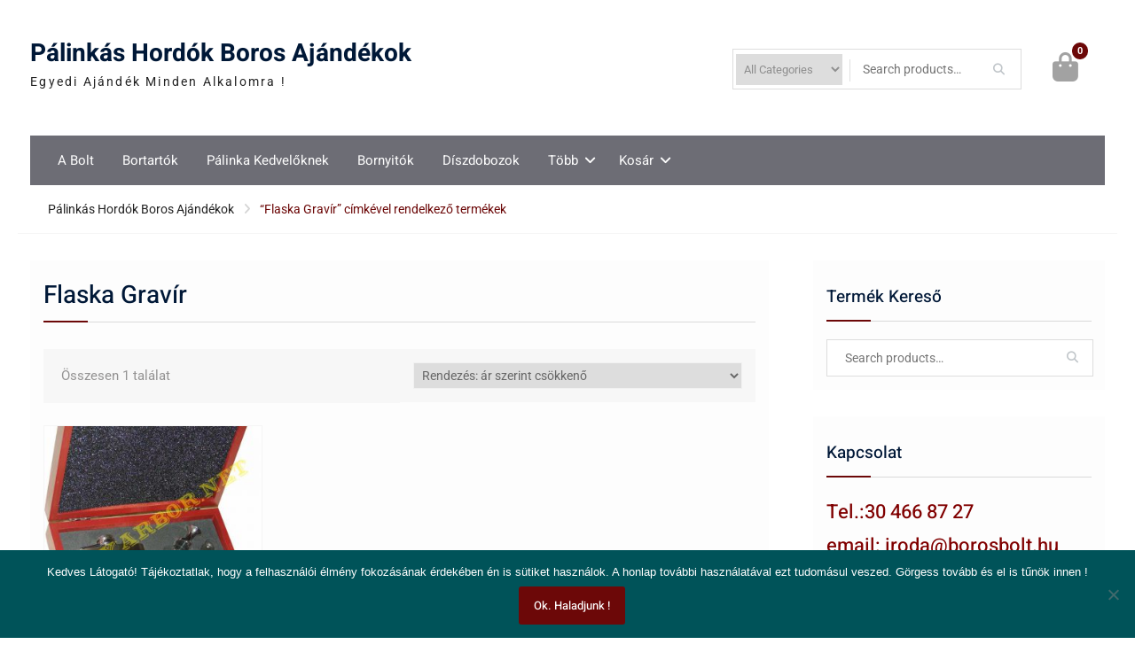

--- FILE ---
content_type: text/html; charset=UTF-8
request_url: https://borosbolt.hu/termekcimke/flaska-gravir/
body_size: 7738
content:
<!DOCTYPE html><html lang="hu"><head><meta charset="UTF-8"><meta name="viewport" content="width=device-width, initial-scale=1"><link rel="profile" href="http://gmpg.org/xfn/11"><link rel="pingback" href="https://borosbolt.hu/xmlrpc.php"><meta name='robots' content='index, follow, max-image-preview:large, max-snippet:-1, max-video-preview:-1' /><link media="all" href="https://borosbolt.hu/wp-content/cache/autoptimize/css/autoptimize_c8e64886a85603518ed9477e446fa23c.css" rel="stylesheet"><link media="only screen and (max-width: 768px)" href="https://borosbolt.hu/wp-content/cache/autoptimize/css/autoptimize_6fe211f8bb15af76999ce9135805d7af.css" rel="stylesheet"><title>Flaska Gravír - Pálinkás Hordók Boros Ajándékok</title><link rel="canonical" href="https://borosbolt.hu/termekcimke/flaska-gravir/" /><meta property="og:locale" content="hu_HU" /><meta property="og:type" content="article" /><meta property="og:title" content="Flaska Gravír - Pálinkás Hordók Boros Ajándékok" /><meta property="og:url" content="https://borosbolt.hu/termekcimke/flaska-gravir/" /><meta property="og:site_name" content="Pálinkás Hordók Boros Ajándékok" /><meta name="twitter:card" content="summary_large_image" /> <script type="application/ld+json" class="yoast-schema-graph">{"@context":"https://schema.org","@graph":[{"@type":"CollectionPage","@id":"https://borosbolt.hu/termekcimke/flaska-gravir/","url":"https://borosbolt.hu/termekcimke/flaska-gravir/","name":"Flaska Gravír - Pálinkás Hordók Boros Ajándékok","isPartOf":{"@id":"https://borosbolt.hu/#website"},"primaryImageOfPage":{"@id":"https://borosbolt.hu/termekcimke/flaska-gravir/#primaryimage"},"image":{"@id":"https://borosbolt.hu/termekcimke/flaska-gravir/#primaryimage"},"thumbnailUrl":"https://borosbolt.hu/wp-content/uploads/2020/02/Flaska_keszlet_borkiegeszitokkel_03.jpg","breadcrumb":{"@id":"https://borosbolt.hu/termekcimke/flaska-gravir/#breadcrumb"},"inLanguage":"hu"},{"@type":"ImageObject","inLanguage":"hu","@id":"https://borosbolt.hu/termekcimke/flaska-gravir/#primaryimage","url":"https://borosbolt.hu/wp-content/uploads/2020/02/Flaska_keszlet_borkiegeszitokkel_03.jpg","contentUrl":"https://borosbolt.hu/wp-content/uploads/2020/02/Flaska_keszlet_borkiegeszitokkel_03.jpg","width":800,"height":908,"caption":"Boros Készlet Fém Flaskával Díszdobozban"},{"@type":"BreadcrumbList","@id":"https://borosbolt.hu/termekcimke/flaska-gravir/#breadcrumb","itemListElement":[{"@type":"ListItem","position":1,"name":"Home","item":"https://borosbolt.hu/"},{"@type":"ListItem","position":2,"name":"Az Összes Pálinkás Boros Kelléket ITT Találod","item":"https://borosbolt.hu/"},{"@type":"ListItem","position":3,"name":"Flaska Gravír"}]},{"@type":"WebSite","@id":"https://borosbolt.hu/#website","url":"https://borosbolt.hu/","name":"Pálinkás Hordók Boros Ajándékok","description":"Egyedi Ajándék Minden Alkalomra !","potentialAction":[{"@type":"SearchAction","target":{"@type":"EntryPoint","urlTemplate":"https://borosbolt.hu/?s={search_term_string}"},"query-input":{"@type":"PropertyValueSpecification","valueRequired":true,"valueName":"search_term_string"}}],"inLanguage":"hu"}]}</script> <link rel="alternate" type="application/rss+xml" title="Pálinkás Hordók Boros Ajándékok &raquo; hírcsatorna" href="https://borosbolt.hu/feed/" /><link rel="alternate" type="application/rss+xml" title="Pálinkás Hordók Boros Ajándékok &raquo; hozzászólás hírcsatorna" href="https://borosbolt.hu/comments/feed/" /><link rel="alternate" type="application/rss+xml" title="Pálinkás Hordók Boros Ajándékok &raquo; Flaska Gravír Címke hírforrás" href="https://borosbolt.hu/termekcimke/flaska-gravir/feed/" /> <script type="text/javascript" id="cookie-notice-front-js-before">var cnArgs = {"ajaxUrl":"https:\/\/borosbolt.hu\/wp-admin\/admin-ajax.php","nonce":"20894cc354","hideEffect":"fade","position":"bottom","onScroll":true,"onScrollOffset":200,"onClick":false,"cookieName":"cookie_notice_accepted","cookieTime":86400,"cookieTimeRejected":86400,"globalCookie":false,"redirection":false,"cache":false,"revokeCookies":false,"revokeCookiesOpt":"automatic"};</script> <script type="text/javascript" src="https://borosbolt.hu/wp-includes/js/jquery/jquery.min.js" id="jquery-core-js"></script> <script type="text/javascript" id="wc-add-to-cart-js-extra">var wc_add_to_cart_params = {"ajax_url":"\/wp-admin\/admin-ajax.php","wc_ajax_url":"\/?wc-ajax=%%endpoint%%","i18n_view_cart":"Kos\u00e1r","cart_url":"https:\/\/borosbolt.hu\/kosar\/","is_cart":"","cart_redirect_after_add":"no"};</script> <script type="text/javascript" id="woocommerce-js-extra">var woocommerce_params = {"ajax_url":"\/wp-admin\/admin-ajax.php","wc_ajax_url":"\/?wc-ajax=%%endpoint%%","i18n_password_show":"Jelsz\u00f3 megjelen\u00edt\u00e9se","i18n_password_hide":"Jelsz\u00f3 elrejt\u00e9se"};</script> <script type="text/javascript" id="wpgdprc-front-js-js-extra">var wpgdprcFront = {"ajaxUrl":"https:\/\/borosbolt.hu\/wp-admin\/admin-ajax.php","ajaxNonce":"f1a044a773","ajaxArg":"security","pluginPrefix":"wpgdprc","blogId":"1","isMultiSite":"","locale":"hu_HU","showSignUpModal":"1","showFormModal":"","cookieName":"wpgdprc-consent","consentVersion":"","path":"\/","prefix":"wpgdprc"};</script> <link rel="https://api.w.org/" href="https://borosbolt.hu/wp-json/" /><link rel="alternate" title="JSON" type="application/json" href="https://borosbolt.hu/wp-json/wp/v2/product_tag/686" /><link rel="EditURI" type="application/rsd+xml" title="RSD" href="https://borosbolt.hu/xmlrpc.php?rsd" /><meta name="generator" content="WordPress 6.8.3" /><meta name="generator" content="WooCommerce 10.4.3" /> <noscript><style>.woocommerce-product-gallery{ opacity: 1 !important; }</style></noscript><link rel="icon" href="https://borosbolt.hu/wp-content/uploads/2020/05/cropped-borosbolt_01ico-32x32.png" sizes="32x32" /><link rel="icon" href="https://borosbolt.hu/wp-content/uploads/2020/05/cropped-borosbolt_01ico-192x192.png" sizes="192x192" /><link rel="apple-touch-icon" href="https://borosbolt.hu/wp-content/uploads/2020/05/cropped-borosbolt_01ico-180x180.png" /><meta name="msapplication-TileImage" content="https://borosbolt.hu/wp-content/uploads/2020/05/cropped-borosbolt_01ico-270x270.png" /></head><body class="archive tax-product_tag term-flaska-gravir term-686 wp-embed-responsive wp-theme-easy-commerce theme-easy-commerce cookies-not-set woocommerce woocommerce-page woocommerce-no-js global-layout-right-sidebar"><div id="page" class="hfeed site"> <a class="skip-link screen-reader-text" href="#content">Skip to content</a><div class="mobile-nav-wrap"> <a id="mobile-trigger" href="#mob-menu"><i class="fa fa-bars"></i></a><div id="mob-menu"><ul id="menu-main-menu" class="menu"><li id="menu-item-1980" class="menu-item menu-item-type-post_type menu-item-object-page menu-item-home menu-item-1980"><a href="https://borosbolt.hu/">A Bolt</a></li><li id="menu-item-2050" class="menu-item menu-item-type-post_type menu-item-object-page menu-item-2050"><a href="https://borosbolt.hu/bortarto-allvanyok/">Bortartók</a></li><li id="menu-item-2063" class="menu-item menu-item-type-post_type menu-item-object-page menu-item-2063"><a href="https://borosbolt.hu/palinkasoknak/">Pálinka Kedvelőknek</a></li><li id="menu-item-2166" class="menu-item menu-item-type-post_type menu-item-object-page menu-item-2166"><a href="https://borosbolt.hu/bornyito-keszletek-dugohuzok/">Bornyitók</a></li><li id="menu-item-8136" class="menu-item menu-item-type-post_type menu-item-object-page menu-item-8136"><a href="https://borosbolt.hu/boros-diszdobozok/">Díszdobozok</a></li><li id="menu-item-10235" class="menu-item menu-item-type-custom menu-item-object-custom menu-item-has-children menu-item-10235"><a href="#">Több</a><ul class="sub-menu"><li id="menu-item-10493" class="menu-item menu-item-type-post_type menu-item-object-page menu-item-10493"><a href="https://borosbolt.hu/dekantalo-boros-pohar/">Üvegek, Pohár, Dekanter</a></li><li id="menu-item-10237" class="menu-item menu-item-type-custom menu-item-object-custom menu-item-10237"><a href="https://magyarbor.net/shop/ajandekotletek/papirtasak-kartondoboz/">Papírtasak Kartondoboz</a></li><li id="menu-item-10407" class="menu-item menu-item-type-post_type menu-item-object-page menu-item-10407"><a href="https://borosbolt.hu/akciok/">Akciók</a></li></ul></li><li id="menu-item-1981" class="menu-item menu-item-type-post_type menu-item-object-page menu-item-has-children menu-item-1981"><a href="https://borosbolt.hu/kosar/">Kosár</a><ul class="sub-menu"><li id="menu-item-1985" class="menu-item menu-item-type-post_type menu-item-object-page menu-item-1985"><a href="https://borosbolt.hu/penztar/">Pénztár</a></li><li id="menu-item-1984" class="menu-item menu-item-type-post_type menu-item-object-page menu-item-1984"><a href="https://borosbolt.hu/fiokom/">A fiókom</a></li></ul></li></ul></div></div><header id="masthead" class="site-header" role="banner"><div class="container"><div class="inner-wrapper"><div class="site-branding"><div id="site-identity"><p class="site-title"><a href="https://borosbolt.hu/" rel="home">Pálinkás Hordók Boros Ajándékok</a></p><p class="site-description">Egyedi Ajándék Minden Alkalomra !</p></div></div><div id="right-head"><div id="cart-section"> <a class="cart-icon" href="https://borosbolt.hu/kosar/"><i class="fa fa-shopping-bag" aria-hidden="true"></i><strong>0</strong> </a></div><div class="header-search-wrapper"><div class="advance-product-search"><form role="search" method="get" class="woocommerce-product-search" action="https://borosbolt.hu/"><div class="advance-search-wrap"> <select class="select_products" name="product_category"><option value="">All Categories</option><option value="15"  >Egyéb</option><option value="104"  >Bornyitó Készletek Dugóhúzók</option><option value="553"  >Boros Fadobozok Díszdobozok</option><option value="17"  >Boros kellékek,ajándékok</option><option value="20"  >Bortartó Állványok,Bortartók</option><option value="46"  >Dekantáló,Boros Pohár,Üvegáru</option><option value="47"  >Egy Kicsit Más Téma</option><option value="183"  >Pálinkásoknak</option> </select></div><div class="advance-search-form"> <input type="search" id="woocommerce-product-search-field-0" class="search-field" placeholder="Search products&hellip;" value="" name="s" /> <input type="submit" value="&#xf002;" /> <input type="hidden" name="post_type" value="product" /></div></form></div></div></div></div></div></header><div id="main-nav" class="clear-fix"><div class="container"><nav id="site-navigation" class="main-navigation" role="navigation"><div class="wrap-menu-content"><div class="menu-main-menu-container"><ul id="primary-menu" class="menu"><li class="menu-item menu-item-type-post_type menu-item-object-page menu-item-home menu-item-1980"><a href="https://borosbolt.hu/">A Bolt</a></li><li class="menu-item menu-item-type-post_type menu-item-object-page menu-item-2050"><a href="https://borosbolt.hu/bortarto-allvanyok/">Bortartók</a></li><li class="menu-item menu-item-type-post_type menu-item-object-page menu-item-2063"><a href="https://borosbolt.hu/palinkasoknak/">Pálinka Kedvelőknek</a></li><li class="menu-item menu-item-type-post_type menu-item-object-page menu-item-2166"><a href="https://borosbolt.hu/bornyito-keszletek-dugohuzok/">Bornyitók</a></li><li class="menu-item menu-item-type-post_type menu-item-object-page menu-item-8136"><a href="https://borosbolt.hu/boros-diszdobozok/">Díszdobozok</a></li><li class="menu-item menu-item-type-custom menu-item-object-custom menu-item-has-children menu-item-10235"><a href="#">Több</a><ul class="sub-menu"><li class="menu-item menu-item-type-post_type menu-item-object-page menu-item-10493"><a href="https://borosbolt.hu/dekantalo-boros-pohar/">Üvegek, Pohár, Dekanter</a></li><li class="menu-item menu-item-type-custom menu-item-object-custom menu-item-10237"><a href="https://magyarbor.net/shop/ajandekotletek/papirtasak-kartondoboz/">Papírtasak Kartondoboz</a></li><li class="menu-item menu-item-type-post_type menu-item-object-page menu-item-10407"><a href="https://borosbolt.hu/akciok/">Akciók</a></li></ul></li><li class="menu-item menu-item-type-post_type menu-item-object-page menu-item-has-children menu-item-1981"><a href="https://borosbolt.hu/kosar/">Kosár</a><ul class="sub-menu"><li class="menu-item menu-item-type-post_type menu-item-object-page menu-item-1985"><a href="https://borosbolt.hu/penztar/">Pénztár</a></li><li class="menu-item menu-item-type-post_type menu-item-object-page menu-item-1984"><a href="https://borosbolt.hu/fiokom/">A fiókom</a></li></ul></li></ul></div></div></nav></div></div><div id="breadcrumb" itemprop="breadcrumb"><div class="container"><ul id="crumbs"><li><a href="https://borosbolt.hu">Pálinkás Hordók Boros Ajándékok</a></li><li>&ldquo;Flaska Gravír&rdquo; címkével rendelkező termékek</li></ul></div></div><div id="content" class="site-content"><div class="container"><div class="inner-wrapper"><div id="primary"><main role="main" class="site-main" id="main"><header class="woocommerce-products-header"><h1 class="woocommerce-products-header__title page-title">Flaska Gravír</h1></header><div class="woocommerce-notices-wrapper"></div><p class="woocommerce-result-count" role="alert" aria-relevant="all" > Összesen 1 találat</p><form class="woocommerce-ordering" method="get"> <select
 name="orderby"
 class="orderby"
 aria-label="Sorrend"
 ><option value="popularity" >Rendezés népszerűség szerint</option><option value="date" >Rendezés legújabb alapján</option><option value="price" >Rendezés: ár szerint növekvő</option><option value="price-desc"  selected='selected'>Rendezés: ár szerint csökkenő</option> </select> <input type="hidden" name="paged" value="1" /></form><ul class="products columns-3"><li class="product type-product post-6810 status-publish first instock product_cat-bornyito-keszletek-dugohuzok product_cat-palinkasoknak product_tag-boros-keszlet-fem-flaskaval product_tag-fadobozos-flaska product_tag-fem-flaska product_tag-flaska product_tag-flaska-gravir product_tag-flaska-keszlet product_tag-gravirozott-palinkas-keszlet has-post-thumbnail shipping-taxable purchasable product-type-simple"> <a href="https://borosbolt.hu/piac/boros-keszlet-fem-flaskaval/" class="woocommerce-LoopProduct-link woocommerce-loop-product__link"><img width="300" height="300" src="https://borosbolt.hu/wp-content/uploads/2020/02/Flaska_keszlet_borkiegeszitokkel_03-300x300.jpg" class="attachment-woocommerce_thumbnail size-woocommerce_thumbnail" alt="Boros Készlet Fém Flaskával Díszdobozban" decoding="async" fetchpriority="high" /><h2 class="woocommerce-loop-product__title">Boros Készlet Fém Flaskával</h2> <span class="price"><span class="woocommerce-Price-amount amount"><bdi>6 490&nbsp;<span class="woocommerce-Price-currencySymbol">&#70;&#116;</span></bdi></span></span> </a><a href="https://borosbolt.hu/piac/boros-keszlet-fem-flaskaval/" aria-describedby="woocommerce_loop_add_to_cart_link_describedby_6810" data-quantity="1" class="button product_type_simple add_to_cart_button" data-product_id="6810" data-product_sku="br_flsk" aria-label="Kosárba: &ldquo;Boros Készlet Fém Flaskával&rdquo;" rel="nofollow" data-success_message="&ldquo;Boros Készlet Fém Flaskával&rdquo; has been added to your cart">Részletek ITT !</a> <span id="woocommerce_loop_add_to_cart_link_describedby_6810" class="screen-reader-text"> </span></li></ul></main></div><div id="sidebar-primary" class="widget-area sidebar" role="complementary"><aside id="woocommerce_product_search-3" class="widget woocommerce widget_product_search"><h2 class="widget-title">Termék Kereső</h2><form role="search" method="get" class="woocommerce-product-search" action="https://borosbolt.hu/"> <label class="screen-reader-text" for="woocommerce-product-search-field-0">Search for:</label> <input type="search" id="woocommerce-product-search-field-0" class="search-field" placeholder="Search products&hellip;" value="" name="s" /> <input type="submit" value="&#xf002;" /> <input type="hidden" name="post_type" value="product" /></form></aside><aside id="custom_html-5" class="widget_text widget widget_custom_html"><h2 class="widget-title">Kapcsolat</h2><div class="textwidget custom-html-widget"><h3><span style="color:#800000;"> Tel.:30 466 87 27<br> email: iroda@borosbolt.hu<br> A szállítás 50 000 Ft felett Ingyenes, ez alatt 2 490 Ft </span></h3></div></aside><aside id="woocommerce_product_categories-3" class="widget woocommerce widget_product_categories"><h2 class="widget-title">Pálinkás Boros Ajándékok</h2><ul class="product-categories"><li class="cat-item cat-item-104"><a href="https://borosbolt.hu/termekkategoria/bornyito-keszletek-dugohuzok/">Bornyitó Készletek Dugóhúzók</a> <span class="count">(31)</span></li><li class="cat-item cat-item-553"><a href="https://borosbolt.hu/termekkategoria/boros-fadobozok-diszdobozok/">Boros Fadobozok Díszdobozok</a> <span class="count">(20)</span></li><li class="cat-item cat-item-17"><a href="https://borosbolt.hu/termekkategoria/boros-kellekekajandekok/">Boros kellékek,ajándékok</a> <span class="count">(18)</span></li><li class="cat-item cat-item-20"><a href="https://borosbolt.hu/termekkategoria/bortarto-allvanyok-bortartok/">Bortartó Állványok,Bortartók</a> <span class="count">(42)</span></li><li class="cat-item cat-item-46"><a href="https://borosbolt.hu/termekkategoria/dekantaloboros-poharuvegaru/">Dekantáló,Boros Pohár,Üvegáru</a> <span class="count">(46)</span></li><li class="cat-item cat-item-47"><a href="https://borosbolt.hu/termekkategoria/egyeb-termekek/">Egy Kicsit Más Téma</a> <span class="count">(22)</span></li><li class="cat-item cat-item-15"><a href="https://borosbolt.hu/termekkategoria/egyeb/">Egyéb</a> <span class="count">(2)</span></li><li class="cat-item cat-item-183"><a href="https://borosbolt.hu/termekkategoria/palinkasoknak/">Pálinkásoknak</a> <span class="count">(82)</span></li></ul></aside><aside id="woocommerce_product_tag_cloud-2" class="widget woocommerce widget_product_tag_cloud"><h2 class="widget-title">Termék címkék</h2><div class="tagcloud"><a href="https://borosbolt.hu/termekcimke/ajandek-noknek/" class="tag-cloud-link tag-link-102 tag-link-position-1" style="font-size: 18.9375pt;" aria-label="Ajandek Noknek (61 termék)">Ajandek Noknek</a> <a href="https://borosbolt.hu/termekcimke/ajandekok/" class="tag-cloud-link tag-link-97 tag-link-position-2" style="font-size: 19.083333333333pt;" aria-label="Ajandekok (62 termék)">Ajandekok</a> <a href="https://borosbolt.hu/termekcimke/ajandek-otlet/" class="tag-cloud-link tag-link-98 tag-link-position-3" style="font-size: 20.541666666667pt;" aria-label="Ajandek Otlet (78 termék)">Ajandek Otlet</a> <a href="https://borosbolt.hu/termekcimke/ajandekotlet/" class="tag-cloud-link tag-link-111 tag-link-position-4" style="font-size: 12.083333333333pt;" aria-label="ajandekotlet (20 termék)">ajandekotlet</a> <a href="https://borosbolt.hu/termekcimke/ajandek-otletek/" class="tag-cloud-link tag-link-118 tag-link-position-5" style="font-size: 22pt;" aria-label="Ajandek otletek (98 termék)">Ajandek otletek</a> <a href="https://borosbolt.hu/termekcimke/ajandek-tippek/" class="tag-cloud-link tag-link-120 tag-link-position-6" style="font-size: 22pt;" aria-label="Ajandek tippek (99 termék)">Ajandek tippek</a> <a href="https://borosbolt.hu/termekcimke/ajandek/" class="tag-cloud-link tag-link-160 tag-link-position-7" style="font-size: 18.9375pt;" aria-label="Ajandék (60 termék)">Ajandék</a> <a href="https://borosbolt.hu/termekcimke/ajandek-doboz/" class="tag-cloud-link tag-link-114 tag-link-position-8" style="font-size: 10.333333333333pt;" aria-label="Ajándék doboz (15 termék)">Ajándék doboz</a> <a href="https://borosbolt.hu/termekcimke/ajandek-ferfiaknak/" class="tag-cloud-link tag-link-125 tag-link-position-9" style="font-size: 17.916666666667pt;" aria-label="Ajándék Férfiaknak (51 termék)">Ajándék Férfiaknak</a> <a href="https://borosbolt.hu/termekcimke/ajandekotletek/" class="tag-cloud-link tag-link-112 tag-link-position-10" style="font-size: 21.5625pt;" aria-label="ajándékötletek (92 termék)">ajándékötletek</a> <a href="https://borosbolt.hu/termekcimke/bor-dekantalo/" class="tag-cloud-link tag-link-238 tag-link-position-11" style="font-size: 8.5833333333333pt;" aria-label="Bor Dekantáló (11 termék)">Bor Dekantáló</a> <a href="https://borosbolt.hu/termekcimke/bornyito/" class="tag-cloud-link tag-link-113 tag-link-position-12" style="font-size: 11.208333333333pt;" aria-label="Bornyitó (17 termék)">Bornyitó</a> <a href="https://borosbolt.hu/termekcimke/bornyito-keszlet/" class="tag-cloud-link tag-link-124 tag-link-position-13" style="font-size: 8pt;" aria-label="Bornyitó Készlet (10 termék)">Bornyitó Készlet</a> <a href="https://borosbolt.hu/termekcimke/boros-ajandek/" class="tag-cloud-link tag-link-128 tag-link-position-14" style="font-size: 8.5833333333333pt;" aria-label="boros ajándék (11 termék)">boros ajándék</a> <a href="https://borosbolt.hu/termekcimke/boros-ajandekok/" class="tag-cloud-link tag-link-123 tag-link-position-15" style="font-size: 9.6041666666667pt;" aria-label="Boros Ajándékok (13 termék)">Boros Ajándékok</a> <a href="https://borosbolt.hu/termekcimke/boros-keszlet/" class="tag-cloud-link tag-link-107 tag-link-position-16" style="font-size: 9.0208333333333pt;" aria-label="boros készlet (12 termék)">boros készlet</a> <a href="https://borosbolt.hu/termekcimke/boros-pohar/" class="tag-cloud-link tag-link-239 tag-link-position-17" style="font-size: 10.770833333333pt;" aria-label="Boros Pohár (16 termék)">Boros Pohár</a> <a href="https://borosbolt.hu/termekcimke/bortarto/" class="tag-cloud-link tag-link-93 tag-link-position-18" style="font-size: 13.6875pt;" aria-label="Bortartó (26 termék)">Bortartó</a> <a href="https://borosbolt.hu/termekcimke/bortartok/" class="tag-cloud-link tag-link-94 tag-link-position-19" style="font-size: 10.333333333333pt;" aria-label="Bortartók (15 termék)">Bortartók</a> <a href="https://borosbolt.hu/termekcimke/bortarto-allvany/" class="tag-cloud-link tag-link-92 tag-link-position-20" style="font-size: 15.291666666667pt;" aria-label="Bortartó Állvány (34 termék)">Bortartó Állvány</a> <a href="https://borosbolt.hu/termekcimke/dekanter/" class="tag-cloud-link tag-link-242 tag-link-position-21" style="font-size: 8.5833333333333pt;" aria-label="Dekanter (11 termék)">Dekanter</a> <a href="https://borosbolt.hu/termekcimke/diszdobozok/" class="tag-cloud-link tag-link-115 tag-link-position-22" style="font-size: 10.770833333333pt;" aria-label="Diszdobozok (16 termék)">Diszdobozok</a> <a href="https://borosbolt.hu/termekcimke/dugohuzo/" class="tag-cloud-link tag-link-106 tag-link-position-23" style="font-size: 12.375pt;" aria-label="dugóhúzó (21 termék)">dugóhúzó</a> <a href="https://borosbolt.hu/termekcimke/dugohuzok/" class="tag-cloud-link tag-link-116 tag-link-position-24" style="font-size: 10.333333333333pt;" aria-label="Dugóhúzók (15 termék)">Dugóhúzók</a> <a href="https://borosbolt.hu/termekcimke/egyedi-ajandek/" class="tag-cloud-link tag-link-110 tag-link-position-25" style="font-size: 11.791666666667pt;" aria-label="egyedi ajándék (19 termék)">egyedi ajándék</a> <a href="https://borosbolt.hu/termekcimke/fa-doboz/" class="tag-cloud-link tag-link-117 tag-link-position-26" style="font-size: 10.333333333333pt;" aria-label="Fa doboz (15 termék)">Fa doboz</a> <a href="https://borosbolt.hu/termekcimke/ferfiaknak-ajandek/" class="tag-cloud-link tag-link-100 tag-link-position-27" style="font-size: 20.395833333333pt;" aria-label="Ferfiaknak Ajandek (76 termék)">Ferfiaknak Ajandek</a> <a href="https://borosbolt.hu/termekcimke/ferfinak-ajandek/" class="tag-cloud-link tag-link-241 tag-link-position-28" style="font-size: 8pt;" aria-label="Férfinak Ajándék (10 termék)">Férfinak Ajándék</a> <a href="https://borosbolt.hu/termekcimke/gravirozott/" class="tag-cloud-link tag-link-99 tag-link-position-29" style="font-size: 10.333333333333pt;" aria-label="Gravírozott (15 termék)">Gravírozott</a> <a href="https://borosbolt.hu/termekcimke/gravirozas/" class="tag-cloud-link tag-link-109 tag-link-position-30" style="font-size: 12.666666666667pt;" aria-label="gravírozás (22 termék)">gravírozás</a> <a href="https://borosbolt.hu/termekcimke/karacsonyra-ajandek/" class="tag-cloud-link tag-link-119 tag-link-position-31" style="font-size: 19.375pt;" aria-label="Karácsonyra ajándék (65 termék)">Karácsonyra ajándék</a> <a href="https://borosbolt.hu/termekcimke/kovacsolt-vas/" class="tag-cloud-link tag-link-235 tag-link-position-32" style="font-size: 8pt;" aria-label="Kovacsolt vas (10 termék)">Kovacsolt vas</a> <a href="https://borosbolt.hu/termekcimke/kovacsoltvas/" class="tag-cloud-link tag-link-233 tag-link-position-33" style="font-size: 8pt;" aria-label="Kovácsoltvas (10 termék)">Kovácsoltvas</a> <a href="https://borosbolt.hu/termekcimke/kezmuves/" class="tag-cloud-link tag-link-252 tag-link-position-34" style="font-size: 8.5833333333333pt;" aria-label="kézműves (11 termék)">kézműves</a> <a href="https://borosbolt.hu/termekcimke/kezmuves-termekek/" class="tag-cloud-link tag-link-236 tag-link-position-35" style="font-size: 11.5pt;" aria-label="Kézműves termékek (18 termék)">Kézműves termékek</a> <a href="https://borosbolt.hu/termekcimke/naszajandek/" class="tag-cloud-link tag-link-154 tag-link-position-36" style="font-size: 11.5pt;" aria-label="nászajándék (18 termék)">nászajándék</a> <a href="https://borosbolt.hu/termekcimke/palinkak/" class="tag-cloud-link tag-link-266 tag-link-position-37" style="font-size: 11.5pt;" aria-label="Pálinkák (18 termék)">Pálinkák</a> <a href="https://borosbolt.hu/termekcimke/palinkas-ajandekok/" class="tag-cloud-link tag-link-198 tag-link-position-38" style="font-size: 10.041666666667pt;" aria-label="pálinkás ajándékok (14 termék)">pálinkás ajándékok</a> <a href="https://borosbolt.hu/termekcimke/palinkas-keszlet/" class="tag-cloud-link tag-link-195 tag-link-position-39" style="font-size: 16.604166666667pt;" aria-label="pálinkás készlet (42 termék)">pálinkás készlet</a> <a href="https://borosbolt.hu/termekcimke/palinkaspohar/" class="tag-cloud-link tag-link-249 tag-link-position-40" style="font-size: 13.6875pt;" aria-label="pálinkáspohár (26 termék)">pálinkáspohár</a> <a href="https://borosbolt.hu/termekcimke/palinkas-pohar/" class="tag-cloud-link tag-link-213 tag-link-position-41" style="font-size: 14.854166666667pt;" aria-label="pálinkás pohár (31 termék)">pálinkás pohár</a> <a href="https://borosbolt.hu/termekcimke/palinkas-uveg/" class="tag-cloud-link tag-link-196 tag-link-position-42" style="font-size: 15.583333333333pt;" aria-label="pálinkás üveg (35 termék)">pálinkás üveg</a> <a href="https://borosbolt.hu/termekcimke/szulinapi-ajandek/" class="tag-cloud-link tag-link-101 tag-link-position-43" style="font-size: 20.395833333333pt;" aria-label="Szulinapi Ajandek (76 termék)">Szulinapi Ajandek</a> <a href="https://borosbolt.hu/termekcimke/uveg-palack/" class="tag-cloud-link tag-link-264 tag-link-position-44" style="font-size: 13.6875pt;" aria-label="Uveg Palack (26 termék)">Uveg Palack</a> <a href="https://borosbolt.hu/termekcimke/uveg-termekek/" class="tag-cloud-link tag-link-246 tag-link-position-45" style="font-size: 12.375pt;" aria-label="Uveg Termekek (21 termék)">Uveg Termekek</a></div></aside><aside id="woocommerce_product_search-2" class="widget woocommerce widget_product_search"><h2 class="widget-title">Termék Kereső</h2><form role="search" method="get" class="woocommerce-product-search" action="https://borosbolt.hu/"> <label class="screen-reader-text" for="woocommerce-product-search-field-1">Search for:</label> <input type="search" id="woocommerce-product-search-field-1" class="search-field" placeholder="Search products&hellip;" value="" name="s" /> <input type="submit" value="&#xf002;" /> <input type="hidden" name="post_type" value="product" /></form></aside><aside id="woocommerce_product_categories-2" class="widget woocommerce widget_product_categories"><h2 class="widget-title">Termékkategóriák</h2><ul class="product-categories"><li class="cat-item cat-item-104"><a href="https://borosbolt.hu/termekkategoria/bornyito-keszletek-dugohuzok/">Bornyitó Készletek Dugóhúzók</a> <span class="count">(31)</span></li><li class="cat-item cat-item-553"><a href="https://borosbolt.hu/termekkategoria/boros-fadobozok-diszdobozok/">Boros Fadobozok Díszdobozok</a> <span class="count">(20)</span></li><li class="cat-item cat-item-17"><a href="https://borosbolt.hu/termekkategoria/boros-kellekekajandekok/">Boros kellékek,ajándékok</a> <span class="count">(18)</span></li><li class="cat-item cat-item-20"><a href="https://borosbolt.hu/termekkategoria/bortarto-allvanyok-bortartok/">Bortartó Állványok,Bortartók</a> <span class="count">(42)</span></li><li class="cat-item cat-item-46"><a href="https://borosbolt.hu/termekkategoria/dekantaloboros-poharuvegaru/">Dekantáló,Boros Pohár,Üvegáru</a> <span class="count">(46)</span></li><li class="cat-item cat-item-47"><a href="https://borosbolt.hu/termekkategoria/egyeb-termekek/">Egy Kicsit Más Téma</a> <span class="count">(22)</span></li><li class="cat-item cat-item-15"><a href="https://borosbolt.hu/termekkategoria/egyeb/">Egyéb</a> <span class="count">(2)</span></li><li class="cat-item cat-item-183"><a href="https://borosbolt.hu/termekkategoria/palinkasoknak/">Pálinkásoknak</a> <span class="count">(82)</span></li></ul></aside><aside id="woocommerce_products-2" class="widget woocommerce widget_products"><h2 class="widget-title">Néhány Termék</h2><ul class="product_list_widget"><li> <a href="https://borosbolt.hu/piac/kovacsoltvas-bortarto-allvany-30/"> <img width="300" height="300" src="https://borosbolt.hu/wp-content/uploads/2019/01/full_kovacsoltvas_30_allvany03-300x300.jpg" class="attachment-woocommerce_thumbnail size-woocommerce_thumbnail" alt="Kovácsoltvas Bortartó Állvány 30-as" decoding="async" loading="lazy" srcset="https://borosbolt.hu/wp-content/uploads/2019/01/full_kovacsoltvas_30_allvany03-300x300.jpg 300w, https://borosbolt.hu/wp-content/uploads/2019/01/full_kovacsoltvas_30_allvany03-150x150.jpg 150w, https://borosbolt.hu/wp-content/uploads/2019/01/full_kovacsoltvas_30_allvany03-100x100.jpg 100w" sizes="auto, (max-width: 300px) 100vw, 300px" /> <span class="product-title">Kovácsoltvas Bortartó Állvány 30-as</span> </a> <span class="woocommerce-Price-amount amount"><bdi>42 900&nbsp;<span class="woocommerce-Price-currencySymbol">&#70;&#116;</span></bdi></span></li><li> <a href="https://borosbolt.hu/piac/fem-bortarto-allvany-bovitheto/"> <img width="300" height="300" src="https://borosbolt.hu/wp-content/uploads/2019/01/full_kovvas_uj_18_6-300x300.jpg" class="attachment-woocommerce_thumbnail size-woocommerce_thumbnail" alt="Kovácsoltvas Bortartó Állvány (Bővíthető) Antikolva is" decoding="async" loading="lazy" srcset="https://borosbolt.hu/wp-content/uploads/2019/01/full_kovvas_uj_18_6-300x300.jpg 300w, https://borosbolt.hu/wp-content/uploads/2019/01/full_kovvas_uj_18_6-150x150.jpg 150w, https://borosbolt.hu/wp-content/uploads/2019/01/full_kovvas_uj_18_6-100x100.jpg 100w" sizes="auto, (max-width: 300px) 100vw, 300px" /> <span class="product-title">Bővíthető Kovácsoltvas Bortartó Állvány Antikolva is</span> </a> <span class="woocommerce-Price-amount amount"><bdi>18 500&nbsp;<span class="woocommerce-Price-currencySymbol">&#70;&#116;</span></bdi></span></li><li> <a href="https://borosbolt.hu/piac/cimeres-palinkas-keszlet-kulacs-uvegpalack-es-6-db-palinkaspohar/"> <img width="300" height="300" src="https://borosbolt.hu/wp-content/uploads/2019/01/full_palinkas_magyaros_szett3-300x300.jpg" class="attachment-woocommerce_thumbnail size-woocommerce_thumbnail" alt="Címeres Pálinkás Készlet Kulacs Üvegpalack és 6 db Pálinkáspohár" decoding="async" loading="lazy" srcset="https://borosbolt.hu/wp-content/uploads/2019/01/full_palinkas_magyaros_szett3-300x300.jpg 300w, https://borosbolt.hu/wp-content/uploads/2019/01/full_palinkas_magyaros_szett3-150x150.jpg 150w, https://borosbolt.hu/wp-content/uploads/2019/01/full_palinkas_magyaros_szett3-100x100.jpg 100w" sizes="auto, (max-width: 300px) 100vw, 300px" /> <span class="product-title">Címeres Pálinkás Készlet Kulacs Üvegpalack és 6 db Pálinkáspohár</span> </a> <span class="woocommerce-Price-amount amount"><bdi>5 900&nbsp;<span class="woocommerce-Price-currencySymbol">&#70;&#116;</span></bdi></span></li></ul></aside></div></div></div></div><footer id="colophon" class="site-footer" role="contentinfo"><div class="container"><div class="colophon-inner colophon-grid-3"><div class="footer-nav"><div id="footer-navigation" class="menu-footer-container"><ul id="menu-footer" class="menu"><li id="menu-item-1982" class="menu-item menu-item-type-post_type menu-item-object-page menu-item-1982"><a href="https://borosbolt.hu/vasarlas-szallitas/">Vásárlás Szállítás</a></li><li id="menu-item-1983" class="menu-item menu-item-type-post_type menu-item-object-page menu-item-privacy-policy menu-item-1983"><a rel="privacy-policy" href="https://borosbolt.hu/adatkezeles/">Adatkezelés</a></li></ul></div></div><div class="copyright"> Copyright &copy; All rights reserved.</div><div class="site-info"> Easy Commerce by <a target="_blank" rel="designer" href="https://wenthemes.com/">WEN Themes</a></div></div></div></footer></div><a href="#page" class="scrollup" id="btn-scrollup"><i class="fa fa-angle-up"></i></a> <script type="speculationrules">{"prefetch":[{"source":"document","where":{"and":[{"href_matches":"\/*"},{"not":{"href_matches":["\/wp-*.php","\/wp-admin\/*","\/wp-content\/uploads\/*","\/wp-content\/*","\/wp-content\/plugins\/*","\/wp-content\/themes\/easy-commerce\/*","\/*\\?(.+)"]}},{"not":{"selector_matches":"a[rel~=\"nofollow\"]"}},{"not":{"selector_matches":".no-prefetch, .no-prefetch a"}}]},"eagerness":"conservative"}]}</script> <script type="application/ld+json">{"@context":"https://schema.org/","@type":"BreadcrumbList","itemListElement":[{"@type":"ListItem","position":1,"item":{"name":"P\u00e1link\u00e1s Hord\u00f3k Boros Aj\u00e1nd\u00e9kok","@id":"https://borosbolt.hu"}},{"@type":"ListItem","position":2,"item":{"name":"&amp;ldquo;Flaska Grav\u00edr&amp;rdquo; c\u00edmk\u00e9vel rendelkez\u0151 term\u00e9kek","@id":"https://borosbolt.hu/termekcimke/flaska-gravir/"}}]}</script> <script type='text/javascript'>(function () {
			var c = document.body.className;
			c = c.replace(/woocommerce-no-js/, 'woocommerce-js');
			document.body.className = c;
		})();</script> <script type="text/javascript" id="wc-order-attribution-js-extra">var wc_order_attribution = {"params":{"lifetime":1.0e-5,"session":30,"base64":false,"ajaxurl":"https:\/\/borosbolt.hu\/wp-admin\/admin-ajax.php","prefix":"wc_order_attribution_","allowTracking":true},"fields":{"source_type":"current.typ","referrer":"current_add.rf","utm_campaign":"current.cmp","utm_source":"current.src","utm_medium":"current.mdm","utm_content":"current.cnt","utm_id":"current.id","utm_term":"current.trm","utm_source_platform":"current.plt","utm_creative_format":"current.fmt","utm_marketing_tactic":"current.tct","session_entry":"current_add.ep","session_start_time":"current_add.fd","session_pages":"session.pgs","session_count":"udata.vst","user_agent":"udata.uag"}};</script> <div id="cookie-notice" role="dialog" class="cookie-notice-hidden cookie-revoke-hidden cn-position-bottom" aria-label="Cookie Notice" style="background-color: rgba(0,83,89,1);"><div class="cookie-notice-container" style="color: #fff"><span id="cn-notice-text" class="cn-text-container">Kedves Látogató! Tájékoztatlak, hogy a felhasználói élmény fokozásának érdekében én is sütiket használok. A honlap további használatával ezt tudomásul veszed. Görgess tovább és el is tűnök innen !</span><span id="cn-notice-buttons" class="cn-buttons-container"><button id="cn-accept-cookie" data-cookie-set="accept" class="cn-set-cookie cn-button cn-button-custom button" aria-label="Ok. Haladjunk !">Ok. Haladjunk !</button></span><button type="button" id="cn-close-notice" data-cookie-set="accept" class="cn-close-icon" aria-label="Nem"></button></div></div> <script defer src="https://borosbolt.hu/wp-content/cache/autoptimize/js/autoptimize_5457036cdabacb093309c474e9a17362.js"></script></body></html>